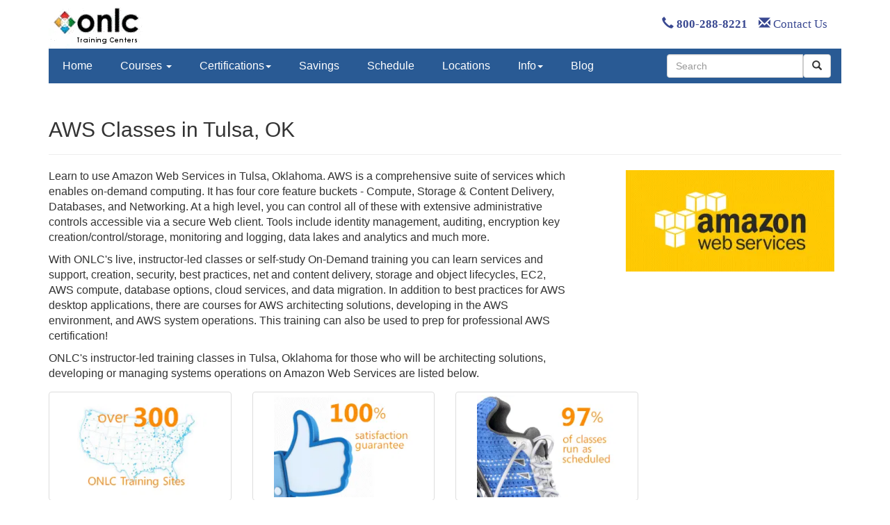

--- FILE ---
content_type: text/html
request_url: https://www.onlc.com/training/aws/tulsa-ok.htm
body_size: 8538
content:
<!DOCTYPE html>
<html lang="en">
 <!-- #BeginTemplate "/Templates/trainingbs.dwt" --><!-- DW6 -->
 <head><script>(function(w,i,g){w[g]=w[g]||[];if(typeof w[g].push=='function')w[g].push(i)})
(window,'GTM-PDBCPF','google_tags_first_party');</script><script>(function(w,d,s,l){w[l]=w[l]||[];(function(){w[l].push(arguments);})('set', 'developer_id.dY2E1Nz', true);
		var f=d.getElementsByTagName(s)[0],
		j=d.createElement(s);j.async=true;j.src='/phtk/';
		f.parentNode.insertBefore(j,f);
		})(window,document,'script','dataLayer');</script>
  <!-- Bootstrap Template -->
  <meta name="viewport" content="width=device-width, initial-scale=1">

  <!-- Bootstrap core CSS -->
  <link rel="stylesheet" href="/css/bootstrap/3.3.5/bsandonlc.min.css">
  <link rel="stylesheet" href="/css/addl.css">

  <!-- Needed for header/footer styles & media queries b/c respond.js only works on stylesheets -->  
  <!-- link rel="stylesheet" href="/css/bootstrap/onlc.css" -->

  <!-- #BeginEditable "head" -->
  <meta charset="utf-8">
  <link rel="icon" href="/favicon.ico"> 
  <link rel="canonical" href="https://www.onlc.com/training/aws/tulsa-ok.htm" />
  <meta name="robots" content="noodp, noydir, index, follow, archive">
  <!-- stuff above has to be first -->
  <!-- #EndEditable -->

  <!-- #BeginEditable "doctitle" -->
  <title>AWS Certification in Tulsa OK | ONLC</title>
  <!-- #EndEditable --> 

  <!-- #BeginEditable "meta" -->
  <meta name="description" content="AWS classes in Tulsa build practical cloud expertise and prepare you for certification success. Enroll and start today.">
  <meta property="og:site_name" content="ONLC" />
  <meta property="og:type" content="website" />
  <meta property="og:image" content="https://www.onlc.com/graphics/onlc2006/onlc_278w.gif" />
  <meta property="og:title" content="AWS Certification in Tulsa OK " />
  <meta property="og:description" content="AWS classes in Tulsa build practical cloud expertise and prepare you for certification success. Enroll and start today." />
  <meta property="og:url" content="https://www.onlc.com/training/aws/tulsa-ok.htm" />
  <!-- #EndEditable --> 

  <!-- Bootstrap core JavaScript -->
  <script defer src="https://ajax.googleapis.com/ajax/libs/jquery/3.7.0/jquery.min.js"></script>
  <script defer src="https://maxcdn.bootstrapcdn.com/bootstrap/3.3.5/js/bootstrap.min.js"></script>

  <script defer src="https://js.sitesearch360.com/plugin/bundle/815.js"></script>

 <!-- #BeginLibraryItem "/library/gumlet.lbi" -->
 <script type="text/javascript">
    window.GUMLET_CONFIG = {
        hosts: [{
            current: "www.onlc.com",
            gumlet: "onlc.gumlet.io"
        }],
        auto_webp: true,
        lazy_load: true
    };
    (function(){d=document;s=d.createElement("script");s.src="https://cdn.gumlet.com/gumlet.js/2.0/gumlet.min.js";s.async=1;d.getElementsByTagName("head")[0].appendChild(s);})();
  </script>
  <!-- #EndLibraryItem -->

<!-- Start VWO Async SmartCode -->
<link rel="preconnect" href="https://dev.visualwebsiteoptimizer.com" />
<script type='text/javascript' id='vwoCode'>
window._vwo_code || (function() {
var account_id=1012561,
version=2.1,
settings_tolerance=2000,
hide_element='body',
hide_element_style = 'opacity:0 !important;filter:alpha(opacity=0) !important;background:none !important;transition:none !important;',
/* DO NOT EDIT BELOW THIS LINE */
f=false,w=window,d=document,v=d.querySelector('#vwoCode'),cK='_vwo_'+account_id+'_settings',cc={};try{var c=JSON.parse(localStorage.getItem('_vwo_'+account_id+'_config'));cc=c&&typeof c==='object'?c:{}}catch(e){}var stT=cc.stT==='session'?w.sessionStorage:w.localStorage;code={nonce:v&&v.nonce,use_existing_jquery:function(){return typeof use_existing_jquery!=='undefined'?use_existing_jquery:undefined},library_tolerance:function(){return typeof library_tolerance!=='undefined'?library_tolerance:undefined},settings_tolerance:function(){return cc.sT||settings_tolerance},hide_element_style:function(){return'{'+(cc.hES||hide_element_style)+'}'},hide_element:function(){if(performance.getEntriesByName('first-contentful-paint')[0]){return''}return typeof cc.hE==='string'?cc.hE:hide_element},getVersion:function(){return version},finish:function(e){if(!f){f=true;var t=d.getElementById('_vis_opt_path_hides');if(t)t.parentNode.removeChild(t);if(e)(new Image).src='https://dev.visualwebsiteoptimizer.com/ee.gif?a='+account_id+e}},finished:function(){return f},addScript:function(e){var t=d.createElement('script');t.type='text/javascript';if(e.src){t.src=e.src}else{t.text=e.text}v&&t.setAttribute('nonce',v.nonce);d.getElementsByTagName('head')[0].appendChild(t)},load:function(e,t){var n=this.getSettings(),i=d.createElement('script'),r=this;t=t||{};if(n){i.textContent=n;d.getElementsByTagName('head')[0].appendChild(i);if(!w.VWO||VWO.caE){stT.removeItem(cK);r.load(e)}}else{var o=new XMLHttpRequest;o.open('GET',e,true);o.withCredentials=!t.dSC;o.responseType=t.responseType||'text';o.onload=function(){if(t.onloadCb){return t.onloadCb(o,e)}if(o.status===200||o.status===304){_vwo_code.addScript({text:o.responseText})}else{_vwo_code.finish('&e=loading_failure:'+e)}};o.onerror=function(){if(t.onerrorCb){return t.onerrorCb(e)}_vwo_code.finish('&e=loading_failure:'+e)};o.send()}},getSettings:function(){try{var e=stT.getItem(cK);if(!e){return}e=JSON.parse(e);if(Date.now()>e.e){stT.removeItem(cK);return}return e.s}catch(e){return}},init:function(){if(d.URL.indexOf('__vwo_disable__')>-1)return;var e=this.settings_tolerance();w._vwo_settings_timer=setTimeout(function(){_vwo_code.finish();stT.removeItem(cK)},e);var t;if(this.hide_element()!=='body'){t=d.createElement('style');var n=this.hide_element(),i=n?n+this.hide_element_style():'',r=d.getElementsByTagName('head')[0];t.setAttribute('id','_vis_opt_path_hides');v&&t.setAttribute('nonce',v.nonce);t.setAttribute('type','text/css');if(t.styleSheet)t.styleSheet.cssText=i;else t.appendChild(d.createTextNode(i));r.appendChild(t)}else{t=d.getElementsByTagName('head')[0];var i=d.createElement('div');i.style.cssText='z-index: 2147483647 !important;position: fixed !important;left: 0 !important;top: 0 !important;width: 100% !important;height: 100% !important;background: white !important;display: block !important;';i.setAttribute('id','_vis_opt_path_hides');i.classList.add('_vis_hide_layer');t.parentNode.insertBefore(i,t.nextSibling)}var o=window._vis_opt_url||d.URL,s='https://dev.visualwebsiteoptimizer.com/j.php?a='+account_id+'&u='+encodeURIComponent(o)+'&vn='+version;if(w.location.search.indexOf('_vwo_xhr')!==-1){this.addScript({src:s})}else{this.load(s+'&x=true')}}};w._vwo_code=code;code.init();})();
</script>
<!-- End VWO Async SmartCode -->
</head>

<body>
<!-- #BeginLibraryItem "/library/gtagmgr.lbi" -->
<!-- Google Tag Manager -->
<noscript><iframe src="//www.googletagmanager.com/ns.html?id=GTM-PDBCPF"
height="0" width="0" style="display:none;visibility:hidden"></iframe></noscript>
<script>(function(w,d,s,l,i){w[l]=w[l]||[];w[l].push({'gtm.start':
new Date().getTime(),event:'gtm.js'});var f=d.getElementsByTagName(s)[0],
j=d.createElement(s),dl=l!='dataLayer'?'&l='+l:'';j.async=true;j.src=
'//www.googletagmanager.com/gtm.js?id='+i+dl;f.parentNode.insertBefore(j,f);
})(window,document,'script','dataLayer','GTM-PDBCPF');</script>
<!-- End Google Tag Manager -->
<!-- #EndLibraryItem -->

 <!-- #BeginLibraryItem "/library/HeaderBS.lbi" -->
 <!-- Header Graphic - adjusts to screen width with media queries above -->
 <div class="container">
  <div style="width:100%; height:70px;">
   <div style="overflow: hidden; width: 135px; height: 100%; float: left;">
    <a href="/"><img data-src="/graphics/onlc_header_2_corner.gif" alt="Welcome to ONLC Training Centers" border="0"></a>
   </div>
   <div class="hidden-xs" style="overflow: hidden; height: 100%; float: right; line-height:70px;">
     <a style="font-family:'Open Sans';font-size:16.8px; text-decoration:none;" href="tel:+18002888221"><span class="glyphicon glyphicon-earphone"></span>&nbsp;<strong>800-288-8221</strong></a>
     <span>&nbsp;&nbsp;</span>
     <a style="font-family:'Open Sans';font-size:16.8px; text-decoration:none;" href="/contact-onlc.htm"><span class="glyphicon glyphicon-envelope"></span>&nbsp;Contact Us</a>
     <span>&nbsp;&nbsp;&nbsp;&nbsp;</span>
     <span class="rcilogin"><a href="/rcilogin.htm"><img data-src="/graphics/rci/rci_login_99w.gif" alt="Click for RCI Login" border="0" style="margin-top:3px;margin-bottom:0px;" /></a></span>
   </div>
  </div>
 </div>
  
 <!-- NAVBAR -->
 <div class="container">
  <nav class="navbar-custom navbar-static-top">
   <!-- div class="container" -->
    <div class="navbar-header">
     <button type="button" class="navbar-toggle collapsed" data-toggle="collapse" data-target="#navbar" aria-expanded="false" aria-controls="navbar">
      <span class="sr-only">Toggle navigation</span>
      <span class="icon-bar"></span>
      <span class="icon-bar"></span>
      <span class="icon-bar"></span>
     </button>
     <a class="navbar-brand visible-xs-inline" href="tel:+18002888221">800-288-8221</a>
    </div>
    <div id="navbar" class="navbar-collapse collapse">
     <ul class="nav navbar-nav">
      <li class="active"><a href="/">Home</a></li>

      <li class="dropdown">
        <a class="dropdown-toggle" data-toggle="dropdown" href="#">Courses <span class="caret"></span></a>
        <ul class="dropdown-menu">
          <li><a class="courseName" href="/excel-training-classes-certification.htm">Microsoft Excel</a></li>
          <li><a class="courseName" href="/power-bi-training-classes.htm">Microsoft Power BI</a></li>
          <li><a class="courseName" href="/autocad-training-classes.htm">AutoCAD</a></li>
          <li><a class="courseName" href="/sharepoint-training-classes.htm">Microsoft Sharepoint</a></li>
          <li><a class="courseName" href="/quickbooks-training-classes-certification.htm">Quickbooks</a></li>
          <li><a class="courseName" href="/comptia-security-plus-certification-training-classes.htm">Security+</a></li>
          <li><a class="courseName" href="/adobe-training-classes.htm">Adobe</a></li>
          <li><a class="courseName"  href="/courses.htm">All Courses</a></li>
        </ul>
      </li>

      <li class="dropdown">
        <a class="dropdown-toggle" data-toggle="dropdown" href="#" >Certifications<span class="caret"></span></a>
        <ul class="dropdown-menu">
          <li><a href="/microsoft-certification-mos.htm">Microsoft Office Certification (MOS)</a></li>
          <li><a href="/microsoft-technical-certifications.htm">Microsoft Technical Certification (Role-based)</a></li>
          <li><a href="/adobe-training-classes.htm">Adobe Certification</a></li>
          <li><a href="/aws-certification-training-classes.htm">Amazon / AWS Certification</a></li>
          <li><a href="/autocad-certification-bundle.htm">AutoCAD Certification</a></li>
          <li><a href="/cisco-training-classes-CCNA-certification.htm">Cisco Certification</a></li>
          <li><a href="/comptia-certification-training-classes.htm">CompTIA Certification</a></li>
          <li><a href="/itil-training-classes-foundation-certification.htm">ITIL Certification</a></li>
          <li><a href="/oracle-certification-training-classes.htm">Oracle Certification</a></li>
          <li><a href="/projectmgmt.htm#certifications.htm">Project Mgmt. Certification</a></li>
          <li><a href="/security-training-classes-certification.htm">Security Certification</a></li>  
          <li><a href="/scrum-master-training-classes-certification.htm">Scrum Master Certification</a></li>          
          <li><a href="/tableau-certification-classes.htm">Tableau Certification</a></li>
          <li class="divider"></li>
          <li><a href="/certification-computer-training.htm">All Certifications</a></li>
        </ul>
      </li>

      <li><a href="/events.htm">Savings</a></li>
      <li><a href="/sched.asp">Schedule</a></li>
      <li><a href="/directions.htm">Locations</a></li>

      <li class="dropdown">
        <a class="dropdown-toggle" data-toggle="dropdown" href="#" >Info<span class="caret"></span></a>
        <ul class="dropdown-menu">
          <li><a href="/register.htm#format">Class Format</a></li>
          <li><a href="/register.htm#Registration">Registration</a></li>
          <li><a href="/register.htm#Payment">Payment</a></li>
          <li><a href="/register.htm#receipt">Invoice/Receipt</a></li>
          <li><a href="/register.htm#Cancellation">Cancel/Reschedule</a></li>
          <li><a href="/rci-overview.htm">What is RCI?</a></li>
          <li><a href="/why-onlc.htm">Why ONLC?</a></li>
        </ul>
      </li>

      <li><a href="/blog/">Blog</a></li>
      <li class="visible-xs-inline"><a href="/rcilogin.htm">RCI Login</a></li>
     </ul>
     <!-- search -->
     <div class="pull-right">
      <form class="navbar-form" role="search" >
       <div class="input-group">
        <input type="text" class="form-control" placeholder="Search" name="q" id="searchBox">
        <div class="input-group-btn">
         <button class="btn btn-default" type="submit" id="searchButton"><i class="glyphicon glyphicon-search"></i></button>
        </div>
       </div>
      </form>
     </div>        
    </div>
   <!-- /div -->
  </nav>
 </div>
 <!-- NAVBAR End -->
 <!-- #EndLibraryItem -->

  <!-- #BeginEditable "Content" -->
  <div class="container">

    <div class="page-header">
<!-- #BeginEditable "PageHead" -->
<h1>AWS Classes in Tulsa, OK</h1>
<!-- #EndEditable --> 
    </div>

    <div class="row">

      <div class="col-sm-8 blurb" style="font-size:16px">
<!-- #BeginEditable "Blurb" -->
<p>
Learn to use Amazon Web Services in Tulsa, Oklahoma. AWS is a comprehensive suite of services which enables on-demand computing. It has four core feature buckets - Compute, Storage & Content Delivery, Databases, and Networking. At a high level, you can control all of these with extensive administrative controls accessible via a secure Web client. Tools include identity management, auditing, encryption key creation/control/storage, monitoring and logging, data lakes and analytics and much more.
<p>
With ONLC's live, instructor-led classes or self-study On-Demand training you can learn services and support, creation, security, best practices, net and content delivery, storage and object lifecycles, EC2, AWS compute, database options, cloud services, and data migration. In addition to best practices for AWS desktop applications, there are courses for AWS architecting solutions, developing in the AWS environment, and AWS system operations. This training can also be used to prep for professional AWS certification!
</p>
<p style="margin-bottom:15px">
ONLC's instructor-led training classes in Tulsa, Oklahoma for those who will be architecting solutions,
developing or managing systems operations on Amazon Web Services are listed below.
</p>





<!-- #EndEditable --> 
      </div>

      <!-- hide on phones because it takes up space and to help speed -->
      <div class="col-sm-4 hidden-xs">
<!-- #BeginEditable "Graphic" -->
<div style="float:right;padding-left:15px;">
  <IMG SRC="/graphics/aws/amazon-web-services-300w.gif" height=146 width=300 alt="Amazon Web Services Training Classes in Tulsa, Oklahoma" VSPACE="2" HSPACE="10">
</div>

<!-- #EndEditable --> 
      </div>

    </div>
<!-- #BeginEditable "Thumbnails" -->
<div class="row">
<div class="col-xs-6 col-md-3">
    <a href="/directions.htm" class="thumbnail"><img src="/graphics/ads/button-300sites.gif" alt="ONLC's Training Locations" width=200 height=147></a>
  </div>
  <div class="col-xs-6 col-md-3">
    <a href="/money-back-satisfaction-guarantee.htm" class="thumbnail"><img src="/graphics/ads/button-100percent.gif" alt="ONLC's Guarantee" width=200 height=147></a>
  </div>
  <div class="col-xs-6 col-md-3">
    <a href="/rci-overview.htm" class="thumbnail"><img src="/graphics/ads/button-97percent.gif" alt="ONLC has fewer cancelled classes" width=200 height=147></a>
  </div>
</div>

<!-- #EndEditable --> 

    <div class="page-header">
<!-- #BeginEditable "CourseHead" -->
<script>(function(){if (typeof(Storage)!=="undefined"){sessionStorage.locode="OKTU"};})();</script>
<h2>Tulsa AWS Courses</h2>

<!-- #EndEditable --> 
    </div>

    <div style="background: #f7f8f9;">
<!-- #BeginEditable "ClassList" -->
<div class="row" style="margin-bottom:10px">
  <div class="col-sm-6"><p><b>AWS Business Essentials</b></p></div>
  <div class="col-sm-2"><a title="View outline, dates and pricing" href="/outline.asp?ccode=zes216" class="btn btn-info" role="button">More Info</a></div>
</div>
<div class="row" style="margin-bottom:10px">
  <div class="col-sm-6"><p><b>AWS Technical Essentials</b></p></div>
  <div class="col-sm-2"><a title="View outline, dates and pricing" href="/outline.asp?ccode=zes116" class="btn btn-info" role="button">More Info</a></div>
</div>
<div class="row" style="margin-bottom:10px">
  <div class="col-sm-6"><p><b>AWS Architecting</b></p></div>
  <div class="col-sm-2"><a title="View outline, dates and pricing" href="/outline.asp?ccode=zarc16" class="btn btn-info" role="button">More Info</a></div>
</div>
<div class="row" style="margin-bottom:10px">
  <div class="col-sm-6"><p><b>AWS Developing</b></p></div>
  <div class="col-sm-2"><a title="View outline, dates and pricing" href="/outline.asp?ccode=zdev16" class="btn btn-info" role="button">More Info</a></div>
</div>
<div class="row" style="margin-bottom:10px">
  <div class="col-sm-6"><p><b>AWS Security Essentials</b></p></div>
  <div class="col-sm-2"><a title="View outline, dates and pricing" href="/outline.asp?ccode=zsec16" class="btn btn-info" role="button">More Info</a></div>
</div>
<div class="row" style="margin-bottom:10px">
  <div class="col-sm-6"><p><b>AWS Networking Essentials</b></p></div>
  <div class="col-sm-2"><a title="View outline, dates and pricing" href="/outline.asp?ccode=znet16" class="btn btn-info" role="button">More Info</a></div>
</div>

<!-- #EndEditable -->
    </div>

    <div class="page-header">
<!-- #BeginEditable "LocationHead" -->
<h2>Tulsa, Oklahoma Classroom</h2>
<!-- #EndEditable -->
    </div>
    <div class="row">
      <div class="col-sm-6">
<!-- #BeginEditable "Address" -->
<div itemscope itemtype="http://schema.org/LocalBusiness">
  <address>
    <span itemprop="name">ONLC Training Centers</span><br>
    <div itemprop="address" itemscope itemtype="http://schema.org/PostalAddress">
      <span itemprop="streetAddress">7136 S. Yale Avenue<br>Suite 300</span><br>
      <span itemprop="addressLocality">Tulsa</span>,
      <span itemprop="addressRegion">Oklahoma</span>
      <span itemprop="postalCode">74136</span>
    </div>
    <span itemprop="description" style="display:none">Providing AWS training classes in Tulsa, OK.</span>
  </address>
  <span itemprop="image" content="https://www.onlc.com/graphics/sites/Tulsa/bldg_ext05-OKTU.gif"></span>
</div>

<!-- #EndEditable -->

      </div>

      <div class="col-sm-2">
<!-- #BeginEditable "LocLink" -->
<a title="site directions and info" href="/diroktu.htm" class="btn btn-info" role="button">More Info</a>
<!-- #EndEditable -->
      </div>
    </div>

    <div class="page-header">
<!-- #BeginEditable "DateHead" -->
<h2>Tulsa AWS Classes</h2>
<!-- #EndEditable -->
    </div>

    <div style="background: #f7f8f9;">
<!-- #BeginEditable "Dates" -->
<div class="row" style="margin-bottom:10px">
  <div itemscope itemtype="http://schema.org/EducationEvent">
    <div class="col-sm-5"><span itemprop="name"><strong>AWS Business Essentials</strong></span></div>
    <div itemprop="location" itemscope itemtype="http://schema.org/Place" style="display:none">
      <div itemprop="address" itemscope itemtype="http://schema.org/PostalAddress">
        <span itemprop="name">ONLC Training Centers</span>
        <span itemprop="streetAddress">7136 S. Yale Avenue</span>
        <span itemprop="addressLocality">Tulsa</span>
        <span itemprop="addressRegion">OK</span>
        <span itemprop="postalCode">74136</span>
      </div>
    </div>
    <div class="col-sm-2">
      <meta itemprop="startDate" content="2026-02-02T10:00Z-6">
      <meta itemprop="endDate" content="2026-02-02T10:00Z-6">
      <table style="table-layout:fixed; width:100%">
        <colgroup><col style="width:70%;" /><col  style="width:30%;" /></colgroup>
        <tr>
          <td align="left">Feb 2</td>
          <td align="right"><span itemprop="offers" itemscope itemtype="http://schema.org/Offer"><span itemprop="priceCurrency" content="USD">$</span><span itemprop="price" content="450.00">450</span></span></td>
        </tr>
      </table>
    </div>
    <div class="col-sm-2"><a itemprop="url" title="View outline, dates and pricing" href="/outline.asp?ccode=zes216" class="btn btn-info" role="button">Register</a></div>
  </div>
</div>
<div class="row" style="margin-bottom:10px">
  <div itemscope itemtype="http://schema.org/EducationEvent">
    <div class="col-sm-5"><span itemprop="name"><strong>AWS Business Essentials</strong></span></div>
    <div itemprop="location" itemscope itemtype="http://schema.org/Place" style="display:none">
      <div itemprop="address" itemscope itemtype="http://schema.org/PostalAddress">
        <span itemprop="name">ONLC Training Centers</span>
        <span itemprop="streetAddress">7136 S. Yale Avenue</span>
        <span itemprop="addressLocality">Tulsa</span>
        <span itemprop="addressRegion">OK</span>
        <span itemprop="postalCode">74136</span>
      </div>
    </div>
    <div class="col-sm-2">
      <meta itemprop="startDate" content="2026-03-02T10:00Z-6">
      <meta itemprop="endDate" content="2026-03-02T10:00Z-6">
      <table style="table-layout:fixed; width:100%">
        <colgroup><col style="width:70%;" /><col  style="width:30%;" /></colgroup>
        <tr>
          <td align="left">Mar 2</td>
          <td align="right"><span itemprop="offers" itemscope itemtype="http://schema.org/Offer"><span itemprop="priceCurrency" content="USD">$</span><span itemprop="price" content="450.00">450</span></span></td>
        </tr>
      </table>
    </div>
    <div class="col-sm-2"><a itemprop="url" title="View outline, dates and pricing" href="/outline.asp?ccode=zes216" class="btn btn-info" role="button">Register</a></div>
  </div>
</div>
<div class="row" style="margin-bottom:10px">
  <div itemscope itemtype="http://schema.org/EducationEvent">
    <div class="col-sm-5"><span itemprop="name"><strong>AWS Business Essentials</strong></span></div>
    <div itemprop="location" itemscope itemtype="http://schema.org/Place" style="display:none">
      <div itemprop="address" itemscope itemtype="http://schema.org/PostalAddress">
        <span itemprop="name">ONLC Training Centers</span>
        <span itemprop="streetAddress">7136 S. Yale Avenue</span>
        <span itemprop="addressLocality">Tulsa</span>
        <span itemprop="addressRegion">OK</span>
        <span itemprop="postalCode">74136</span>
      </div>
    </div>
    <div class="col-sm-2">
      <meta itemprop="startDate" content="2026-03-30T10:00Z-5">
      <meta itemprop="endDate" content="2026-03-30T10:00Z-5">
      <table style="table-layout:fixed; width:100%">
        <colgroup><col style="width:70%;" /><col  style="width:30%;" /></colgroup>
        <tr>
          <td align="left">Mar 30</td>
          <td align="right"><span itemprop="offers" itemscope itemtype="http://schema.org/Offer"><span itemprop="priceCurrency" content="USD">$</span><span itemprop="price" content="450.00">450</span></span></td>
        </tr>
      </table>
    </div>
    <div class="col-sm-2"><a itemprop="url" title="View outline, dates and pricing" href="/outline.asp?ccode=zes216" class="btn btn-info" role="button">Register</a></div>
  </div>
</div>
<div class="row"><div class="col-sm-8"><hr style="border-top: 3px solid #bbb"></div></div>
<div class="row" style="margin-bottom:10px">
  <div itemscope itemtype="http://schema.org/EducationEvent">
    <div class="col-sm-5"><span itemprop="name"><strong>AWS Technical Essentials</strong></span></div>
    <div itemprop="location" itemscope itemtype="http://schema.org/Place" style="display:none">
      <div itemprop="address" itemscope itemtype="http://schema.org/PostalAddress">
        <span itemprop="name">ONLC Training Centers</span>
        <span itemprop="streetAddress">7136 S. Yale Avenue</span>
        <span itemprop="addressLocality">Tulsa</span>
        <span itemprop="addressRegion">OK</span>
        <span itemprop="postalCode">74136</span>
      </div>
    </div>
    <div class="col-sm-2">
      <meta itemprop="startDate" content="2025-12-22T10:00Z-6">
      <meta itemprop="endDate" content="2025-12-23T10:00Z-6">
      <div itemprop="aggregateRating" itemscope itemtype="http://schema.org/AggregateRating" style="display:none">
        <meta itemprop="bestRating" content="9">
        <meta itemprop="worstRating" content="1">
        <meta itemprop="ratingValue" content="8.5">
        <meta itemprop="ratingCount" content="12">
      </div>
      <table style="table-layout:fixed; width:100%">
        <colgroup><col style="width:70%;" /><col  style="width:30%;" /></colgroup>
        <tr>
          <td align="left">Dec 22 - Dec 23</td>
          <td align="right"><span itemprop="offers" itemscope itemtype="http://schema.org/Offer"><span itemprop="priceCurrency" content="USD">$</span><span itemprop="price" content="895.00">895</span></span></td>
        </tr>
      </table>
    </div>
    <div class="col-sm-2"><a itemprop="url" title="View outline, dates and pricing" href="/outline.asp?ccode=zes116" class="btn btn-info" role="button">Register</a></div>
  </div>
</div>
<div class="row" style="margin-bottom:10px">
  <div itemscope itemtype="http://schema.org/EducationEvent">
    <div class="col-sm-5"><span itemprop="name"><strong>AWS Technical Essentials</strong></span></div>
    <div itemprop="location" itemscope itemtype="http://schema.org/Place" style="display:none">
      <div itemprop="address" itemscope itemtype="http://schema.org/PostalAddress">
        <span itemprop="name">ONLC Training Centers</span>
        <span itemprop="streetAddress">7136 S. Yale Avenue</span>
        <span itemprop="addressLocality">Tulsa</span>
        <span itemprop="addressRegion">OK</span>
        <span itemprop="postalCode">74136</span>
      </div>
    </div>
    <div class="col-sm-2">
      <meta itemprop="startDate" content="2026-01-26T10:00Z-6">
      <meta itemprop="endDate" content="2026-01-27T10:00Z-6">
      <div itemprop="aggregateRating" itemscope itemtype="http://schema.org/AggregateRating" style="display:none">
        <meta itemprop="bestRating" content="9">
        <meta itemprop="worstRating" content="1">
        <meta itemprop="ratingValue" content="8.5">
        <meta itemprop="ratingCount" content="12">
      </div>
      <table style="table-layout:fixed; width:100%">
        <colgroup><col style="width:70%;" /><col  style="width:30%;" /></colgroup>
        <tr>
          <td align="left">Jan 26 - Jan 27</td>
          <td align="right"><span itemprop="offers" itemscope itemtype="http://schema.org/Offer"><span itemprop="priceCurrency" content="USD">$</span><span itemprop="price" content="895.00">895</span></span></td>
        </tr>
      </table>
    </div>
    <div class="col-sm-2"><a itemprop="url" title="View outline, dates and pricing" href="/outline.asp?ccode=zes116" class="btn btn-info" role="button">Register</a></div>
  </div>
</div>
<div class="row" style="margin-bottom:10px">
  <div itemscope itemtype="http://schema.org/EducationEvent">
    <div class="col-sm-5"><span itemprop="name"><strong>AWS Technical Essentials</strong></span></div>
    <div itemprop="location" itemscope itemtype="http://schema.org/Place" style="display:none">
      <div itemprop="address" itemscope itemtype="http://schema.org/PostalAddress">
        <span itemprop="name">ONLC Training Centers</span>
        <span itemprop="streetAddress">7136 S. Yale Avenue</span>
        <span itemprop="addressLocality">Tulsa</span>
        <span itemprop="addressRegion">OK</span>
        <span itemprop="postalCode">74136</span>
      </div>
    </div>
    <div class="col-sm-2">
      <meta itemprop="startDate" content="2026-02-23T10:00Z-6">
      <meta itemprop="endDate" content="2026-02-24T10:00Z-6">
      <div itemprop="aggregateRating" itemscope itemtype="http://schema.org/AggregateRating" style="display:none">
        <meta itemprop="bestRating" content="9">
        <meta itemprop="worstRating" content="1">
        <meta itemprop="ratingValue" content="8.5">
        <meta itemprop="ratingCount" content="12">
      </div>
      <table style="table-layout:fixed; width:100%">
        <colgroup><col style="width:70%;" /><col  style="width:30%;" /></colgroup>
        <tr>
          <td align="left">Feb 23 - Feb 24</td>
          <td align="right"><span itemprop="offers" itemscope itemtype="http://schema.org/Offer"><span itemprop="priceCurrency" content="USD">$</span><span itemprop="price" content="895.00">895</span></span></td>
        </tr>
      </table>
    </div>
    <div class="col-sm-2"><a itemprop="url" title="View outline, dates and pricing" href="/outline.asp?ccode=zes116" class="btn btn-info" role="button">Register</a></div>
  </div>
</div>
<div class="row" style="margin-bottom:10px">
  <div itemscope itemtype="http://schema.org/EducationEvent">
    <div class="col-sm-5"><span itemprop="name"><strong>AWS Technical Essentials</strong></span></div>
    <div itemprop="location" itemscope itemtype="http://schema.org/Place" style="display:none">
      <div itemprop="address" itemscope itemtype="http://schema.org/PostalAddress">
        <span itemprop="name">ONLC Training Centers</span>
        <span itemprop="streetAddress">7136 S. Yale Avenue</span>
        <span itemprop="addressLocality">Tulsa</span>
        <span itemprop="addressRegion">OK</span>
        <span itemprop="postalCode">74136</span>
      </div>
    </div>
    <div class="col-sm-2">
      <meta itemprop="startDate" content="2026-03-23T10:00Z-5">
      <meta itemprop="endDate" content="2026-03-24T10:00Z-5">
      <div itemprop="aggregateRating" itemscope itemtype="http://schema.org/AggregateRating" style="display:none">
        <meta itemprop="bestRating" content="9">
        <meta itemprop="worstRating" content="1">
        <meta itemprop="ratingValue" content="8.5">
        <meta itemprop="ratingCount" content="12">
      </div>
      <table style="table-layout:fixed; width:100%">
        <colgroup><col style="width:70%;" /><col  style="width:30%;" /></colgroup>
        <tr>
          <td align="left">Mar 23 - Mar 24</td>
          <td align="right"><span itemprop="offers" itemscope itemtype="http://schema.org/Offer"><span itemprop="priceCurrency" content="USD">$</span><span itemprop="price" content="895.00">895</span></span></td>
        </tr>
      </table>
    </div>
    <div class="col-sm-2"><a itemprop="url" title="View outline, dates and pricing" href="/outline.asp?ccode=zes116" class="btn btn-info" role="button">Register</a></div>
  </div>
</div>
<div class="row"><div class="col-sm-8"><hr style="border-top: 3px solid #bbb"></div></div>
<div class="row" style="margin-bottom:10px">
  <div itemscope itemtype="http://schema.org/EducationEvent">
    <div class="col-sm-5"><span itemprop="name"><strong>AWS Architecting</strong></span></div>
    <div itemprop="location" itemscope itemtype="http://schema.org/Place" style="display:none">
      <div itemprop="address" itemscope itemtype="http://schema.org/PostalAddress">
        <span itemprop="name">ONLC Training Centers</span>
        <span itemprop="streetAddress">7136 S. Yale Avenue</span>
        <span itemprop="addressLocality">Tulsa</span>
        <span itemprop="addressRegion">OK</span>
        <span itemprop="postalCode">74136</span>
      </div>
    </div>
    <div class="col-sm-2">
      <meta itemprop="startDate" content="2026-01-28T10:00Z-6">
      <meta itemprop="endDate" content="2026-01-30T10:00Z-6">
      <div itemprop="aggregateRating" itemscope itemtype="http://schema.org/AggregateRating" style="display:none">
        <meta itemprop="bestRating" content="9">
        <meta itemprop="worstRating" content="1">
        <meta itemprop="ratingValue" content="9">
        <meta itemprop="ratingCount" content="5">
      </div>
      <table style="table-layout:fixed; width:100%">
        <colgroup><col style="width:70%;" /><col  style="width:30%;" /></colgroup>
        <tr>
          <td align="left">Jan 28 - Jan 30</td>
          <td align="right"><span itemprop="offers" itemscope itemtype="http://schema.org/Offer"><span itemprop="priceCurrency" content="USD">$</span><span itemprop="price" content="1495.00">1,495</span></span></td>
        </tr>
      </table>
    </div>
    <div class="col-sm-2"><a itemprop="url" title="View outline, dates and pricing" href="/outline.asp?ccode=zarc16" class="btn btn-info" role="button">Register</a></div>
  </div>
</div>
<div class="row" style="margin-bottom:10px">
  <div itemscope itemtype="http://schema.org/EducationEvent">
    <div class="col-sm-5"><span itemprop="name"><strong>AWS Architecting</strong></span></div>
    <div itemprop="location" itemscope itemtype="http://schema.org/Place" style="display:none">
      <div itemprop="address" itemscope itemtype="http://schema.org/PostalAddress">
        <span itemprop="name">ONLC Training Centers</span>
        <span itemprop="streetAddress">7136 S. Yale Avenue</span>
        <span itemprop="addressLocality">Tulsa</span>
        <span itemprop="addressRegion">OK</span>
        <span itemprop="postalCode">74136</span>
      </div>
    </div>
    <div class="col-sm-2">
      <meta itemprop="startDate" content="2026-02-25T10:00Z-6">
      <meta itemprop="endDate" content="2026-02-27T10:00Z-6">
      <div itemprop="aggregateRating" itemscope itemtype="http://schema.org/AggregateRating" style="display:none">
        <meta itemprop="bestRating" content="9">
        <meta itemprop="worstRating" content="1">
        <meta itemprop="ratingValue" content="9">
        <meta itemprop="ratingCount" content="5">
      </div>
      <table style="table-layout:fixed; width:100%">
        <colgroup><col style="width:70%;" /><col  style="width:30%;" /></colgroup>
        <tr>
          <td align="left">Feb 25 - Feb 27</td>
          <td align="right"><span itemprop="offers" itemscope itemtype="http://schema.org/Offer"><span itemprop="priceCurrency" content="USD">$</span><span itemprop="price" content="1495.00">1,495</span></span></td>
        </tr>
      </table>
    </div>
    <div class="col-sm-2"><a itemprop="url" title="View outline, dates and pricing" href="/outline.asp?ccode=zarc16" class="btn btn-info" role="button">Register</a></div>
  </div>
</div>
<div class="row" style="margin-bottom:10px">
  <div itemscope itemtype="http://schema.org/EducationEvent">
    <div class="col-sm-5"><span itemprop="name"><strong>AWS Architecting</strong></span></div>
    <div itemprop="location" itemscope itemtype="http://schema.org/Place" style="display:none">
      <div itemprop="address" itemscope itemtype="http://schema.org/PostalAddress">
        <span itemprop="name">ONLC Training Centers</span>
        <span itemprop="streetAddress">7136 S. Yale Avenue</span>
        <span itemprop="addressLocality">Tulsa</span>
        <span itemprop="addressRegion">OK</span>
        <span itemprop="postalCode">74136</span>
      </div>
    </div>
    <div class="col-sm-2">
      <meta itemprop="startDate" content="2026-03-25T10:00Z-5">
      <meta itemprop="endDate" content="2026-03-27T10:00Z-5">
      <div itemprop="aggregateRating" itemscope itemtype="http://schema.org/AggregateRating" style="display:none">
        <meta itemprop="bestRating" content="9">
        <meta itemprop="worstRating" content="1">
        <meta itemprop="ratingValue" content="9">
        <meta itemprop="ratingCount" content="5">
      </div>
      <table style="table-layout:fixed; width:100%">
        <colgroup><col style="width:70%;" /><col  style="width:30%;" /></colgroup>
        <tr>
          <td align="left">Mar 25 - Mar 27</td>
          <td align="right"><span itemprop="offers" itemscope itemtype="http://schema.org/Offer"><span itemprop="priceCurrency" content="USD">$</span><span itemprop="price" content="1495.00">1,495</span></span></td>
        </tr>
      </table>
    </div>
    <div class="col-sm-2"><a itemprop="url" title="View outline, dates and pricing" href="/outline.asp?ccode=zarc16" class="btn btn-info" role="button">Register</a></div>
  </div>
</div>
<div class="row"><div class="col-sm-8"><hr style="border-top: 3px solid #bbb"></div></div>
<div class="row" style="margin-bottom:10px">
  <div itemscope itemtype="http://schema.org/EducationEvent">
    <div class="col-sm-5"><span itemprop="name"><strong>AWS Developing</strong></span></div>
    <div itemprop="location" itemscope itemtype="http://schema.org/Place" style="display:none">
      <div itemprop="address" itemscope itemtype="http://schema.org/PostalAddress">
        <span itemprop="name">ONLC Training Centers</span>
        <span itemprop="streetAddress">7136 S. Yale Avenue</span>
        <span itemprop="addressLocality">Tulsa</span>
        <span itemprop="addressRegion">OK</span>
        <span itemprop="postalCode">74136</span>
      </div>
    </div>
    <div class="col-sm-2">
      <meta itemprop="startDate" content="2026-01-05T10:00Z-6">
      <meta itemprop="endDate" content="2026-01-07T10:00Z-6">
      <table style="table-layout:fixed; width:100%">
        <colgroup><col style="width:70%;" /><col  style="width:30%;" /></colgroup>
        <tr>
          <td align="left">Jan 5 - Jan 7</td>
          <td align="right"><span itemprop="offers" itemscope itemtype="http://schema.org/Offer"><span itemprop="priceCurrency" content="USD">$</span><span itemprop="price" content="1495.00">1,495</span></span></td>
        </tr>
      </table>
    </div>
    <div class="col-sm-2"><a itemprop="url" title="View outline, dates and pricing" href="/outline.asp?ccode=zdev16" class="btn btn-info" role="button">Register</a></div>
  </div>
</div>
<div class="row" style="margin-bottom:10px">
  <div itemscope itemtype="http://schema.org/EducationEvent">
    <div class="col-sm-5"><span itemprop="name"><strong>AWS Developing</strong></span></div>
    <div itemprop="location" itemscope itemtype="http://schema.org/Place" style="display:none">
      <div itemprop="address" itemscope itemtype="http://schema.org/PostalAddress">
        <span itemprop="name">ONLC Training Centers</span>
        <span itemprop="streetAddress">7136 S. Yale Avenue</span>
        <span itemprop="addressLocality">Tulsa</span>
        <span itemprop="addressRegion">OK</span>
        <span itemprop="postalCode">74136</span>
      </div>
    </div>
    <div class="col-sm-2">
      <meta itemprop="startDate" content="2026-02-03T10:00Z-6">
      <meta itemprop="endDate" content="2026-02-05T10:00Z-6">
      <table style="table-layout:fixed; width:100%">
        <colgroup><col style="width:70%;" /><col  style="width:30%;" /></colgroup>
        <tr>
          <td align="left">Feb 3 - Feb 5</td>
          <td align="right"><span itemprop="offers" itemscope itemtype="http://schema.org/Offer"><span itemprop="priceCurrency" content="USD">$</span><span itemprop="price" content="1495.00">1,495</span></span></td>
        </tr>
      </table>
    </div>
    <div class="col-sm-2"><a itemprop="url" title="View outline, dates and pricing" href="/outline.asp?ccode=zdev16" class="btn btn-info" role="button">Register</a></div>
  </div>
</div>
<div class="row" style="margin-bottom:10px">
  <div itemscope itemtype="http://schema.org/EducationEvent">
    <div class="col-sm-5"><span itemprop="name"><strong>AWS Developing</strong></span></div>
    <div itemprop="location" itemscope itemtype="http://schema.org/Place" style="display:none">
      <div itemprop="address" itemscope itemtype="http://schema.org/PostalAddress">
        <span itemprop="name">ONLC Training Centers</span>
        <span itemprop="streetAddress">7136 S. Yale Avenue</span>
        <span itemprop="addressLocality">Tulsa</span>
        <span itemprop="addressRegion">OK</span>
        <span itemprop="postalCode">74136</span>
      </div>
    </div>
    <div class="col-sm-2">
      <meta itemprop="startDate" content="2026-03-03T10:00Z-6">
      <meta itemprop="endDate" content="2026-03-05T10:00Z-6">
      <table style="table-layout:fixed; width:100%">
        <colgroup><col style="width:70%;" /><col  style="width:30%;" /></colgroup>
        <tr>
          <td align="left">Mar 3 - Mar 5</td>
          <td align="right"><span itemprop="offers" itemscope itemtype="http://schema.org/Offer"><span itemprop="priceCurrency" content="USD">$</span><span itemprop="price" content="1495.00">1,495</span></span></td>
        </tr>
      </table>
    </div>
    <div class="col-sm-2"><a itemprop="url" title="View outline, dates and pricing" href="/outline.asp?ccode=zdev16" class="btn btn-info" role="button">Register</a></div>
  </div>
</div>
<div class="row" style="margin-bottom:10px">
  <div itemscope itemtype="http://schema.org/EducationEvent">
    <div class="col-sm-5"><span itemprop="name"><strong>AWS Developing</strong></span></div>
    <div itemprop="location" itemscope itemtype="http://schema.org/Place" style="display:none">
      <div itemprop="address" itemscope itemtype="http://schema.org/PostalAddress">
        <span itemprop="name">ONLC Training Centers</span>
        <span itemprop="streetAddress">7136 S. Yale Avenue</span>
        <span itemprop="addressLocality">Tulsa</span>
        <span itemprop="addressRegion">OK</span>
        <span itemprop="postalCode">74136</span>
      </div>
    </div>
    <div class="col-sm-2">
      <meta itemprop="startDate" content="2026-03-31T10:00Z-5">
      <meta itemprop="endDate" content="2026-04-02T10:00Z-5">
      <table style="table-layout:fixed; width:100%">
        <colgroup><col style="width:70%;" /><col  style="width:30%;" /></colgroup>
        <tr>
          <td align="left">Mar 31 - Apr 2</td>
          <td align="right"><span itemprop="offers" itemscope itemtype="http://schema.org/Offer"><span itemprop="priceCurrency" content="USD">$</span><span itemprop="price" content="1495.00">1,495</span></span></td>
        </tr>
      </table>
    </div>
    <div class="col-sm-2"><a itemprop="url" title="View outline, dates and pricing" href="/outline.asp?ccode=zdev16" class="btn btn-info" role="button">Register</a></div>
  </div>
</div>
<div class="row"><div class="col-sm-8"><hr style="border-top: 3px solid #bbb"></div></div>
<div class="row" style="margin-bottom:10px">
  <div itemscope itemtype="http://schema.org/EducationEvent">
    <div class="col-sm-5"><span itemprop="name"><strong>AWS Security Essentials</strong></span></div>
    <div itemprop="location" itemscope itemtype="http://schema.org/Place" style="display:none">
      <div itemprop="address" itemscope itemtype="http://schema.org/PostalAddress">
        <span itemprop="name">ONLC Training Centers</span>
        <span itemprop="streetAddress">7136 S. Yale Avenue</span>
        <span itemprop="addressLocality">Tulsa</span>
        <span itemprop="addressRegion">OK</span>
        <span itemprop="postalCode">74136</span>
      </div>
    </div>
    <div class="col-sm-2">
      <meta itemprop="startDate" content="2026-01-12T10:00Z-6">
      <meta itemprop="endDate" content="2026-01-14T10:00Z-6">
      <table style="table-layout:fixed; width:100%">
        <colgroup><col style="width:70%;" /><col  style="width:30%;" /></colgroup>
        <tr>
          <td align="left">Jan 12 - Jan 14</td>
          <td align="right"><span itemprop="offers" itemscope itemtype="http://schema.org/Offer"><span itemprop="priceCurrency" content="USD">$</span><span itemprop="price" content="1495.00">1,495</span></span></td>
        </tr>
      </table>
    </div>
    <div class="col-sm-2"><a itemprop="url" title="View outline, dates and pricing" href="/outline.asp?ccode=zsec16" class="btn btn-info" role="button">Register</a></div>
  </div>
</div>
<div class="row" style="margin-bottom:10px">
  <div itemscope itemtype="http://schema.org/EducationEvent">
    <div class="col-sm-5"><span itemprop="name"><strong>AWS Security Essentials</strong></span></div>
    <div itemprop="location" itemscope itemtype="http://schema.org/Place" style="display:none">
      <div itemprop="address" itemscope itemtype="http://schema.org/PostalAddress">
        <span itemprop="name">ONLC Training Centers</span>
        <span itemprop="streetAddress">7136 S. Yale Avenue</span>
        <span itemprop="addressLocality">Tulsa</span>
        <span itemprop="addressRegion">OK</span>
        <span itemprop="postalCode">74136</span>
      </div>
    </div>
    <div class="col-sm-2">
      <meta itemprop="startDate" content="2026-02-09T10:00Z-6">
      <meta itemprop="endDate" content="2026-02-11T10:00Z-6">
      <table style="table-layout:fixed; width:100%">
        <colgroup><col style="width:70%;" /><col  style="width:30%;" /></colgroup>
        <tr>
          <td align="left">Feb 9 - Feb 11</td>
          <td align="right"><span itemprop="offers" itemscope itemtype="http://schema.org/Offer"><span itemprop="priceCurrency" content="USD">$</span><span itemprop="price" content="1495.00">1,495</span></span></td>
        </tr>
      </table>
    </div>
    <div class="col-sm-2"><a itemprop="url" title="View outline, dates and pricing" href="/outline.asp?ccode=zsec16" class="btn btn-info" role="button">Register</a></div>
  </div>
</div>
<div class="row" style="margin-bottom:10px">
  <div itemscope itemtype="http://schema.org/EducationEvent">
    <div class="col-sm-5"><span itemprop="name"><strong>AWS Security Essentials</strong></span></div>
    <div itemprop="location" itemscope itemtype="http://schema.org/Place" style="display:none">
      <div itemprop="address" itemscope itemtype="http://schema.org/PostalAddress">
        <span itemprop="name">ONLC Training Centers</span>
        <span itemprop="streetAddress">7136 S. Yale Avenue</span>
        <span itemprop="addressLocality">Tulsa</span>
        <span itemprop="addressRegion">OK</span>
        <span itemprop="postalCode">74136</span>
      </div>
    </div>
    <div class="col-sm-2">
      <meta itemprop="startDate" content="2026-03-09T10:00Z-5">
      <meta itemprop="endDate" content="2026-03-11T10:00Z-5">
      <table style="table-layout:fixed; width:100%">
        <colgroup><col style="width:70%;" /><col  style="width:30%;" /></colgroup>
        <tr>
          <td align="left">Mar 9 - Mar 11</td>
          <td align="right"><span itemprop="offers" itemscope itemtype="http://schema.org/Offer"><span itemprop="priceCurrency" content="USD">$</span><span itemprop="price" content="1495.00">1,495</span></span></td>
        </tr>
      </table>
    </div>
    <div class="col-sm-2"><a itemprop="url" title="View outline, dates and pricing" href="/outline.asp?ccode=zsec16" class="btn btn-info" role="button">Register</a></div>
  </div>
</div>
<div class="row" style="margin-bottom:10px">
  <div itemscope itemtype="http://schema.org/EducationEvent">
    <div class="col-sm-5"><span itemprop="name"><strong>AWS Security Essentials</strong></span></div>
    <div itemprop="location" itemscope itemtype="http://schema.org/Place" style="display:none">
      <div itemprop="address" itemscope itemtype="http://schema.org/PostalAddress">
        <span itemprop="name">ONLC Training Centers</span>
        <span itemprop="streetAddress">7136 S. Yale Avenue</span>
        <span itemprop="addressLocality">Tulsa</span>
        <span itemprop="addressRegion">OK</span>
        <span itemprop="postalCode">74136</span>
      </div>
    </div>
    <div class="col-sm-2">
      <meta itemprop="startDate" content="2026-04-06T10:00Z-5">
      <meta itemprop="endDate" content="2026-04-08T10:00Z-5">
      <table style="table-layout:fixed; width:100%">
        <colgroup><col style="width:70%;" /><col  style="width:30%;" /></colgroup>
        <tr>
          <td align="left">Apr 6 - Apr 8</td>
          <td align="right"><span itemprop="offers" itemscope itemtype="http://schema.org/Offer"><span itemprop="priceCurrency" content="USD">$</span><span itemprop="price" content="1495.00">1,495</span></span></td>
        </tr>
      </table>
    </div>
    <div class="col-sm-2"><a itemprop="url" title="View outline, dates and pricing" href="/outline.asp?ccode=zsec16" class="btn btn-info" role="button">Register</a></div>
  </div>
</div>
<div class="row"><div class="col-sm-8"><hr style="border-top: 3px solid #bbb"></div></div>
<div class="row" style="margin-bottom:10px">
  <div itemscope itemtype="http://schema.org/EducationEvent">
    <div class="col-sm-5"><span itemprop="name"><strong>AWS Networking Essentials</strong></span></div>
    <div itemprop="location" itemscope itemtype="http://schema.org/Place" style="display:none">
      <div itemprop="address" itemscope itemtype="http://schema.org/PostalAddress">
        <span itemprop="name">ONLC Training Centers</span>
        <span itemprop="streetAddress">7136 S. Yale Avenue</span>
        <span itemprop="addressLocality">Tulsa</span>
        <span itemprop="addressRegion">OK</span>
        <span itemprop="postalCode">74136</span>
      </div>
    </div>
    <div class="col-sm-2">
      <meta itemprop="startDate" content="2025-12-18T10:00Z-6">
      <meta itemprop="endDate" content="2025-12-19T10:00Z-6">
      <table style="table-layout:fixed; width:100%">
        <colgroup><col style="width:70%;" /><col  style="width:30%;" /></colgroup>
        <tr>
          <td align="left">Dec 18 - Dec 19</td>
          <td align="right"><span itemprop="offers" itemscope itemtype="http://schema.org/Offer"><span itemprop="priceCurrency" content="USD">$</span><span itemprop="price" content="995.00">995</span></span></td>
        </tr>
      </table>
    </div>
    <div class="col-sm-2"><a itemprop="url" title="View outline, dates and pricing" href="/outline.asp?ccode=znet16" class="btn btn-info" role="button">Register</a></div>
  </div>
</div>
<div class="row" style="margin-bottom:10px">
  <div itemscope itemtype="http://schema.org/EducationEvent">
    <div class="col-sm-5"><span itemprop="name"><strong>AWS Networking Essentials</strong></span></div>
    <div itemprop="location" itemscope itemtype="http://schema.org/Place" style="display:none">
      <div itemprop="address" itemscope itemtype="http://schema.org/PostalAddress">
        <span itemprop="name">ONLC Training Centers</span>
        <span itemprop="streetAddress">7136 S. Yale Avenue</span>
        <span itemprop="addressLocality">Tulsa</span>
        <span itemprop="addressRegion">OK</span>
        <span itemprop="postalCode">74136</span>
      </div>
    </div>
    <div class="col-sm-2">
      <meta itemprop="startDate" content="2026-01-15T10:00Z-6">
      <meta itemprop="endDate" content="2026-01-16T10:00Z-6">
      <table style="table-layout:fixed; width:100%">
        <colgroup><col style="width:70%;" /><col  style="width:30%;" /></colgroup>
        <tr>
          <td align="left">Jan 15 - Jan 16</td>
          <td align="right"><span itemprop="offers" itemscope itemtype="http://schema.org/Offer"><span itemprop="priceCurrency" content="USD">$</span><span itemprop="price" content="995.00">995</span></span></td>
        </tr>
      </table>
    </div>
    <div class="col-sm-2"><a itemprop="url" title="View outline, dates and pricing" href="/outline.asp?ccode=znet16" class="btn btn-info" role="button">Register</a></div>
  </div>
</div>
<div class="row" style="margin-bottom:10px">
  <div itemscope itemtype="http://schema.org/EducationEvent">
    <div class="col-sm-5"><span itemprop="name"><strong>AWS Networking Essentials</strong></span></div>
    <div itemprop="location" itemscope itemtype="http://schema.org/Place" style="display:none">
      <div itemprop="address" itemscope itemtype="http://schema.org/PostalAddress">
        <span itemprop="name">ONLC Training Centers</span>
        <span itemprop="streetAddress">7136 S. Yale Avenue</span>
        <span itemprop="addressLocality">Tulsa</span>
        <span itemprop="addressRegion">OK</span>
        <span itemprop="postalCode">74136</span>
      </div>
    </div>
    <div class="col-sm-2">
      <meta itemprop="startDate" content="2026-02-12T10:00Z-6">
      <meta itemprop="endDate" content="2026-02-13T10:00Z-6">
      <table style="table-layout:fixed; width:100%">
        <colgroup><col style="width:70%;" /><col  style="width:30%;" /></colgroup>
        <tr>
          <td align="left">Feb 12 - Feb 13</td>
          <td align="right"><span itemprop="offers" itemscope itemtype="http://schema.org/Offer"><span itemprop="priceCurrency" content="USD">$</span><span itemprop="price" content="995.00">995</span></span></td>
        </tr>
      </table>
    </div>
    <div class="col-sm-2"><a itemprop="url" title="View outline, dates and pricing" href="/outline.asp?ccode=znet16" class="btn btn-info" role="button">Register</a></div>
  </div>
</div>
<div class="row" style="margin-bottom:10px">
  <div itemscope itemtype="http://schema.org/EducationEvent">
    <div class="col-sm-5"><span itemprop="name"><strong>AWS Networking Essentials</strong></span></div>
    <div itemprop="location" itemscope itemtype="http://schema.org/Place" style="display:none">
      <div itemprop="address" itemscope itemtype="http://schema.org/PostalAddress">
        <span itemprop="name">ONLC Training Centers</span>
        <span itemprop="streetAddress">7136 S. Yale Avenue</span>
        <span itemprop="addressLocality">Tulsa</span>
        <span itemprop="addressRegion">OK</span>
        <span itemprop="postalCode">74136</span>
      </div>
    </div>
    <div class="col-sm-2">
      <meta itemprop="startDate" content="2026-03-12T10:00Z-5">
      <meta itemprop="endDate" content="2026-03-13T10:00Z-5">
      <table style="table-layout:fixed; width:100%">
        <colgroup><col style="width:70%;" /><col  style="width:30%;" /></colgroup>
        <tr>
          <td align="left">Mar 12 - Mar 13</td>
          <td align="right"><span itemprop="offers" itemscope itemtype="http://schema.org/Offer"><span itemprop="priceCurrency" content="USD">$</span><span itemprop="price" content="995.00">995</span></span></td>
        </tr>
      </table>
    </div>
    <div class="col-sm-2"><a itemprop="url" title="View outline, dates and pricing" href="/outline.asp?ccode=znet16" class="btn btn-info" role="button">Register</a></div>
  </div>
</div>

<!-- #EndEditable -->
  </div>

  </div> <!-- End Container -->
  <!-- #EndEditable -->
  <!-- End Content -->

<!-- Footer -->
<!-- #BeginLibraryItem "/library/BottombarBS.lbi" -->
<div class="container" style="margin-top:20px">
  <!-- colored header row (left/right margin makes bgcolor line up) -->
  <div class="row" style="color: #fff; background-color: #295A94; margin-bottom: 10px; margin-left: 0px; margin-right: 0px; padding: 5px;">
   <div class="col-sm-4">
    <span>ONLC TRAINING CENTERS</span>
   </div>
   <div class="col-sm-4" style="text-align: center;">
     <span>800-288-8221</span>
   </div>
   <div class="col-sm-4" style="text-align: right;">
    <span>www.onlc.com</span>
   </div>
  </div>

  <div class="row" style="padding-left: 15px;">
   <!-- #BeginEditable "FooterContent" -->
   <div class="col-sm-1">
   </div>
   <div class="col-sm-3">
    <div class="foot-header">Our Classes</div>
    <div class="foot-links">
     <ul>
      <li><a href="/sched.asp">Instructor-led Schedule (all titles)</a></li>
      <li><a href="/on-demand-training-classes.htm">On-Demand / self-study courses</a></li>
      <li><a href="/register.htm">Payment &amp; Registration Policies</a></li>
     </ul>
    </div>
    <div class="foot-header">Why Register with ONLC</div>
    <div class="foot-links">
     <ul>
      <li><a href="/why-onlc.htm">Why ONLC</a></li>
      <li><a href="/rci-overview.htm">Fewest Class Cancellations</a></li>
      <li><a href="/5-registration-reasons.htm">Reasons to Register Early</a></li>
     </ul>
    </div>
    <div class="foot-header">Other Information</div>
    <div class="foot-links">
     <ul>
      <li><a href="/directions.htm">Hundreds of ONLC Centers</a></li>
      <li><a href="/instructor_bios.htm">Our Instructors</a></li>
      <li><a href="/credits.htm">Class Credits (CEU/CPE/PDU)</a></li>
     </ul>
    </div>
   </div>
   <div class="col-sm-3">
    <div class="foot-header">For Companies</div>
    <div class="foot-links">
     <ul>
      <li><a href="/saverplans.htm">Savings Options &amp; Plans</a></li>
      <li><a href="/group-training-solutions.htm">Custom &amp; Private Training</a></li>
      <li><a href="/value-adds.htm">Extra Value Adds</a></li>
     </ul>
    </div>
    <div class="foot-header">For Professionals</div>
    <div class="foot-links">
     <ul>
      <li><a href="/certification-computer-training.htm">Certification Programs</a></li>
      <li><a href="/saverplans.htm">Savings Plans</a></li>
      <li><a href="/money-back-satisfaction-guarantee.htm">Money Back Guarantee</a></li>
     </ul>
    </div>
    <div class="foot-header">For Government</div>
    <div class="foot-links">
     <ul>
      <li><a href="/GSA-Government-Pricing-Overview.htm">GSA / Federal, State,  Military</a></li>
      <li><a href="/dod-8140-training-classes-certification-IAT-IAM-compliant.htm">DoD 8140 / 8570.1</a></li>
      <li><a href="/group-training-solutions.htm">Private &amp; Custom Classes</a></li>
      </ul>
    </div>
   </div>

   <div class="col-sm-3">
    <div class="foot-header">Live Classes from Home or Office</div>
    <div class="foot-links">
     <ul>
      <li><a href="/rci-overview.htm">RCI Overview</a></li>
      <li><a href="/rci-destination-training.htm">RCI from Destinations</a></li>
      <li><a href="/rci-home-or-office.htm">Setup Overview (videos)</a></li>
     </ul>
    </div>
    <div class="foot-header">About ONLC</div>
    <div class="foot-links">
     <ul>
      <li><a href="/aboutus.htm">About Us</a></li>
      <li><a href="/job_postings.htm">Job Openings</a></li>
      <li><a href="/sitemap.htm">Sitemap</a></li>
     </ul>
    </div>
    <div class="foot-header">Other Details</div>
    <div class="foot-links">
     <ul>
      <li><a href="/certification-exams-tests.htm">Certification Exams</a></li>
      <li><a href="/contact-onlc.htm#biz">Business IDs</a></li>
      <li><a href="/contact-onlc.htm">Contact Us</a></li>
     </ul>
    </div>
   </div>
   <div class="col-sm-2">
    <div class="foot-header">Connect</div>
     <ul style="list-style-type:none; padding:0;">
      <li style="margin-bottom:10px;"><a href="https://www.facebook.com/onlctrainingcenters/"><img src="/graphics/logos/facebook-20.jpg" alt="Facebook Logo"/> &nbsp;&nbsp;&nbsp;Facebook</a></li>
      <li style="margin-bottom:10px;"><a href="https://www.linkedin.com/company/onlc-training-centers"><img src="/graphics/logos/linkedin-21-tm.jpg" alt="LinkedIn Logo"/> LinkedIn</a></li>
     </ul>
    </div>
   </div>
   <!-- #EndEditable -->
  </div>
  <!-- row -->
 </div>
 <!-- End Container -->
 <!-- End of Bottombar -->
<!-- #EndLibraryItem -->

<!-- #BeginLibraryItem "/library/snapengage.lbi" -->
<!-- begin SnapEngage code -->
<script defer src="https://storage.googleapis.com/code.snapengage.com/js/3761a37d-15d5-47cf-8454-7330e23eb91a.js" window.onload="SnapEngage.setCallback('StartChat',function(email,msg,type){dataLayer.push({'event':'SnapEngageEvent','eventCategory':'SnapEngage','eventAction':'StartChat','eventLabel': ''});"></script>
<!-- end SnapEngage code -->
<!-- #EndLibraryItem -->

<script defer src="https://www.onlc.com/css/activecampaign.js"></script>
<script defer src="https://static.cloudflareinsights.com/beacon.min.js/vcd15cbe7772f49c399c6a5babf22c1241717689176015" integrity="sha512-ZpsOmlRQV6y907TI0dKBHq9Md29nnaEIPlkf84rnaERnq6zvWvPUqr2ft8M1aS28oN72PdrCzSjY4U6VaAw1EQ==" data-cf-beacon='{"version":"2024.11.0","token":"b768524aa0544b1ba75dfde5ba8f498e","server_timing":{"name":{"cfCacheStatus":true,"cfEdge":true,"cfExtPri":true,"cfL4":true,"cfOrigin":true,"cfSpeedBrain":true},"location_startswith":null}}' crossorigin="anonymous"></script>
</body>
<!-- #EndTemplate -->
</html>


--- FILE ---
content_type: text/css
request_url: https://www.onlc.com/css/addl.css
body_size: 48
content:
/* Courses dropdown */
.nav.navbar-nav li:nth-of-type(1) ul li:last-of-type {
    border-top: 1px solid #e5e5e5;
    padding-top: 6px;
}
.nav.navbar-nav li:nth-of-type(1) ul li:last-of-type a {
	color: #068433;
	font-weight: 600;
	font-size: 13px;
	line-height: 19.24px;
	letter-spacing: 0px;
}
/* Certifications dropdown */
.nav.navbar-nav li:nth-of-type(2) ul li:last-of-type {
    border-top: 1px solid #e5e5e5;
    padding-top: 6px;
}
.nav.navbar-nav li:nth-of-type(2) ul li:last-of-type a {
	color: #068433;
	font-weight: 600;
	font-size: 13px;
	line-height: 19.24px;
	letter-spacing: 0px;
}
/* Groups dropdown */
.nav.navbar-nav li:nth-of-type(3) ul li:last-of-type {
    border-top: 1px solid #e5e5e5;
    padding-top: 6px;
}
.nav.navbar-nav li:nth-of-type(3) ul li:last-of-type a {
	color: #068433;
	font-weight: 600;
	font-size: 13px;
	line-height: 19.24px;
	letter-spacing: 0px;
}
/* Student testimonial section */
.testimonials-section { margin: 20px 0; text-align: center; }
.testimonials-container { display: flex; justify-content: center; gap: 15px; row-gap: 3em; margin: 0 auto; flex-wrap: wrap; }
.testimonial-card {
  background: #f4f6ff;
  border: 1px solid #ddd;
  border-radius: 8px;
  padding: 15px;
  width: calc(33.33% - 10px);
  box-shadow: 0 2px 5px rgba(0,0,0,0.1);
  box-sizing: border-box;
}
.quote { font-size: 14px; font-style: italic; margin: 0 0 10px; }
.student { font-size: 12px; font-weight: bold; margin: 0; }
.rating { font-size: 12px;  color: #068433; }
@media screen and (max-width: 767px) {
 .testimonials-container .testimonial-card { width: 100% !important; }
}

--- FILE ---
content_type: text/css
request_url: https://tags.srv.stackadapt.com/sa.css
body_size: -11
content:
:root {
    --sa-uid: '0-5eca065d-94b9-5397-4bef-0ab304ddfb58';
}

--- FILE ---
content_type: text/plain; charset=utf-8
request_url: https://tags.srv.stackadapt.com/saq_pxl?uid=w2Ee-lWTzV6PJkYyFS-zeA&is_js=true&landing_url=https%3A%2F%2Fwww.onlc.com%2Ftraining%2Faws%2Ftulsa-ok.htm&t=AWS%20Certification%20in%20Tulsa%20OK%20%7C%20ONLC&tip=4ZRvds4zcAnJ4eiCfea_P6ES38zJsjAi7nBpJF3tWzI&host=https%3A%2F%2Fwww.onlc.com&sa_conv_data_%20conversion=retargeting&l_src=&l_src_d=&u_src=&u_src_d=&shop=false&sa-user-id-v3=s%253AAQAKIDSgPra5DHEHR6z006SBUaGrYiUjPPsYWs0HZV-vWeUzELcBGAQgwoTSyQYwAToE_kXKCEIEcRc5SQ.ZRsAsCUZxzEF6Ne91FTKW9HhVxjvFgQvUMVsZ5F54fg&sa-user-id-v2=s%253AXsoGXZS5U5dL7wqzBN37WBLdwuQ.FYBXyZ2%252FidHbytP%252BpQQdujz3OuBb5VSTOrkNvyB7zIg&sa-user-id=s%253A0-5eca065d-94b9-5397-4bef-0ab304ddfb58.bdcul0R%252FKbAcomxiHp25TIrU3fVsZMywptxciyK4GJU
body_size: 20
content:
{"conversion_tracker_uids":null,"retargeting_tracker_uids":["SqDyaLgP4br0m60ux7HBBk"],"lookalike_tracker_uids":null}

--- FILE ---
content_type: application/javascript
request_url: https://prism.app-us1.com/?a=476515977&u=https%3A%2F%2Fwww.onlc.com%2Ftraining%2Faws%2Ftulsa-ok.htm
body_size: 122
content:
window.visitorGlobalObject=window.visitorGlobalObject||window.prismGlobalObject;window.visitorGlobalObject.setVisitorId('ee977a0b-0cef-4c91-b994-c3da771a96ad', '476515977');window.visitorGlobalObject.setWhitelistedServices('tracking', '476515977');